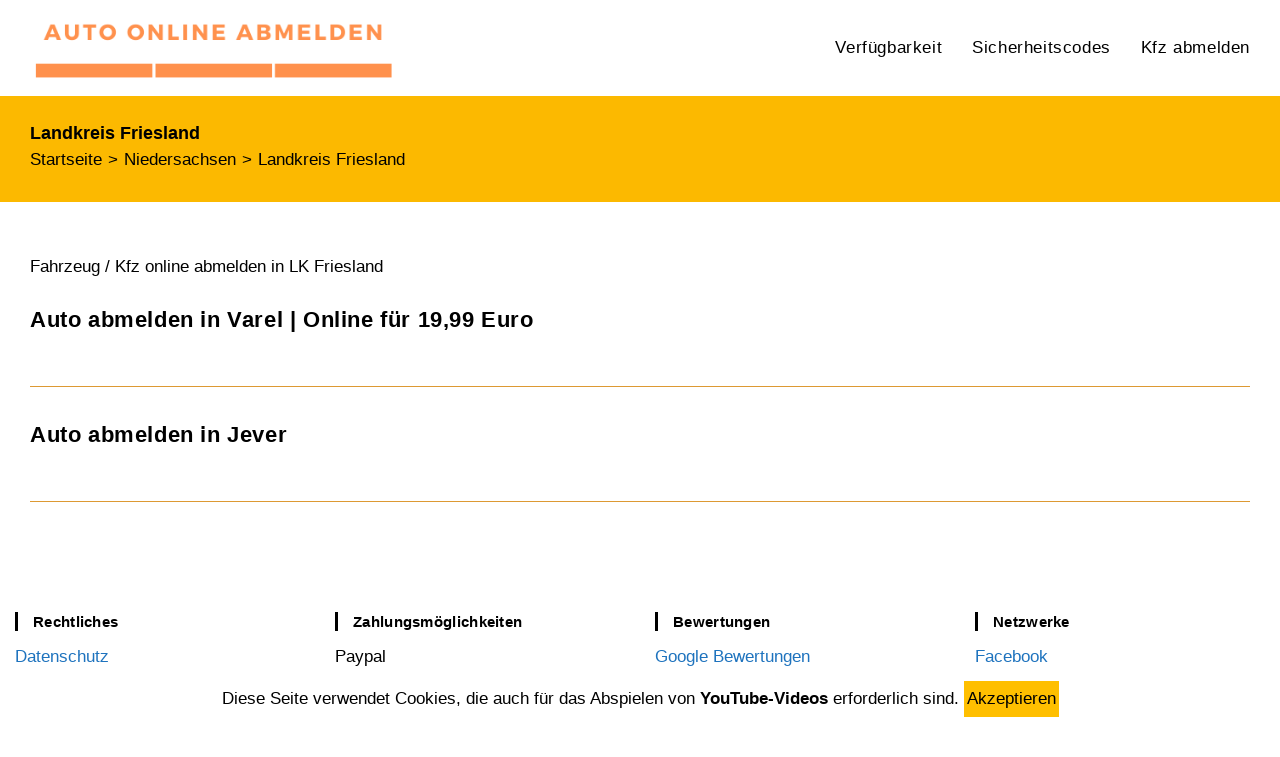

--- FILE ---
content_type: text/css
request_url: https://auto-online-abmelden.de/wp-content/plugins/sliced-invoices-client-area/public/css/client-area.css?ver=1.7.0
body_size: 1942
content:
.sliced.client {
    height: 100%;
}
.sliced.client table {
    border-collapse: collapse;
    border-spacing: 0;
    background-color: transparent;
    width: 100%;
    max-width: 100%;
    margin-bottom: 20px;
    border: 1px solid #dddddd;
    table-layout: auto;
}
.sliced.client .table th,
.sliced.client .table td {
    border-top: 1px solid #dddddd;
    line-height: 1.42857;
    padding: 8px;
    vertical-align: top;
    font-size: 16px;
}
.sliced.client .table thead th {
    vertical-align: bottom;
    border-bottom: 2px solid #dddddd;
}
.sliced.client .table tfoot th {
    border-top: 2px solid #ddd;
}
.sliced.client .table thead tr:first-child th {
    border-top: 0;
}
.sliced.client .table > tbody > tr:nth-of-type(odd) {
    background-color: #f9f9f9;
}
.sliced.client table col[class*="col-"] {
    position: static;
    float: none;
    display: table-column;
}
.sliced.client table td[class*="col-"],
.sliced.client table th[class*="col-"] {
    position: static;
    float: none;
    display: table-cell;
}
.sliced.client .table-responsive {
    /*overflow-x: auto;
    min-height: 0.01%;*/
}
@media screen and (max-width: 767px) {
    .sliced.client .table-responsive {
        width: 100%;
        margin-bottom: 15px;
        overflow-y: hidden;
        -ms-overflow-style: -ms-autohiding-scrollbar;
        border: 1px solid #dddddd;
    }
    .sliced.client .table-responsive .table {
        margin-bottom: 0;
    }
    .sliced.client .table-responsive .table th,
    .sliced.client .table-responsive .table td {
        white-space: nowrap;
    }
}
/* .sliced.client .btn {
    -moz-user-select: none;
    background-color: #ffffff;
    background-image: none;
    border: 1px solid #cccccc;
    border-radius: 4px;
    cursor: pointer;
    display: inline-block;
    font-size: 12px;
    font-weight: normal;
    line-height: 1.42857;
    margin-bottom: 0;
    padding: 4px 8px;
    text-align: center;
    vertical-align: middle;
    white-space: nowrap;
    box-shadow: none;
    color: #444;
}
.sliced.client .btn:focus,
.sliced.client .btn:active:focus {
    outline: thin dotted;
    outline: 5px auto -webkit-focus-ring-color;
    outline-offset: -2px;
}
.sliced.client .btn:hover,
.sliced.client .btn:focus {
    color: #333333;
    text-decoration: none;
    background-color: #f4f4f4;
}
.sliced.client .btn:active {
    outline: 0;
    background-image: none;
    -webkit-box-shadow: inset 0 3px 5px rgba(0, 0, 0, 0.125);
    box-shadow: inset 0 3px 5px rgba(0, 0, 0, 0.125);
    background-color: #f4f4f4;
} */
.sliced.client .pagination {
    display: inline-block;
    padding-left: 0;
    margin: 20px 0;
    border-radius: 4px;
}
.sliced.client .pagination > li {
    display: inline;
}
.sliced.client .pagination > li > a,
.sliced.client .pagination > li > span {
    position: relative;
    float: left;
    padding: 6px 12px;
    line-height: 1.42857143;
    text-decoration: none;
    color: #337ab7;
    background-color: #ffffff;
    border: 1px solid #dddddd;
    margin-left: -1px;
}
.sliced.client .pagination > li:first-child > a,
.sliced.client .pagination > li:first-child > span {
    margin-left: 0;
    border-bottom-left-radius: 4px;
    border-top-left-radius: 4px;
}
.sliced.client .pagination > li:last-child > a,
.sliced.client .pagination > li:last-child > span {
    border-bottom-right-radius: 4px;
    border-top-right-radius: 4px;
}
.sliced.client .pagination > li > a:hover,
.sliced.client .pagination > li > span:hover,
.sliced.client .pagination > li > a:focus,
.sliced.client .pagination > li > span:focus {
    z-index: 2;
    color: #23527c;
    background-color: #eeeeee;
    border-color: #dddddd;
}
.sliced.client .pagination > .active > a,
.sliced.client .pagination > .active > span,
.sliced.client .pagination > .active > a:hover,
.sliced.client .pagination > .active > span:hover,
.sliced.client .pagination > .active > a:focus,
.sliced.client .pagination > .active > span:focus {
    z-index: 3;
    color: #ffffff;
    background-color: #337ab7;
    border-color: #337ab7;
    cursor: default;
}
.sliced.client .pagination > .disabled > span,
.sliced.client .pagination > .disabled > span:hover,
.sliced.client .pagination > .disabled > span:focus,
.sliced.client .pagination > .disabled > a,
.sliced.client .pagination > .disabled > a:hover,
.sliced.client .pagination > .disabled > a:focus {
    color: #777777;
    background-color: #ffffff;
    border-color: #dddddd;
    cursor: not-allowed;
}
/* OVERWRITE FOR SOME THEMES */

.sliced-items .pagination {
    border: none;
}
.sliced-items .pagination .prev:before,
.sliced-items .pagination .next:before {
    font-size: 100%;
    height: auto;
    line-height: 100%;
    position: relative;
    width: auto;
    content: "";
    display: inline;
}
.sliced-items .pagination .prev,
.sliced-items .pagination .next {
    background-color: inherit;
    color: inherit;
    display: inline;
    height: auto;
    margin: 0;
    overflow: auto;
    padding: 0;
    position: relative;
    top: auto;
    width: auto;
    z-index: 2;
}
.sliced-items .pagination:before,
.sliced-items .pagination:after {
    background-color: inherit;
    content: "";
    height: auto;
    position: relative;
    right: auto;
    top: auto;
    width: auto;
    z-index: 2;
}
.sliced.client .col-sm-1,
.sliced.client .col-sm-2,
.sliced.client .col-sm-3,
.sliced.client .col-sm-4,
.sliced.client .col-sm-5,
.sliced.client .col-sm-6,
.sliced.client .col-sm-7,
.sliced.client .col-sm-8,
.sliced.client .col-sm-9,
.sliced.client .col-sm-10,
.sliced.client .col-sm-11,
.sliced.client .col-sm-12 {
    float: left;
}
.sliced.client .col-sm-12 {
    width: 100%;
}
.sliced.client .col-sm-11 {
    width: 91.66666667%;
}
.sliced.client .col-sm-10 {
    width: 83.33333333%;
}
.sliced.client .col-sm-9 {
    width: 75%;
}
.sliced.client .col-sm-8 {
    width: 66.66666667%;
}
.sliced.client .col-sm-7 {
    width: 58.33333333%;
}
.sliced.client .col-sm-6 {
    width: 50%;
}
.sliced.client .col-sm-5 {
    width: 41.66666667%;
}
.sliced.client .col-sm-4 {
    width: 33.33333333%;
}
.sliced.client .col-sm-3 {
    width: 25%;
}
.sliced.client .col-sm-2 {
    width: 16.66666667%;
}
.sliced.client .col-sm-1 {
    width: 8.33333333%;
}
/* Form specific */

.sliced.client .sliced_login_form {
    margin: 40px auto;
}
.sliced.client .sliced_login_form h3 {
    padding: 0 0 30px;
    text-transform: uppercase;
}
.sliced.client .cmb-row {
    padding: 0 0 20px;
}

.sliced.client .form-group {
    padding: 5px 0;
}
.sliced.client .form-group .col-sm-6 {
  padding-right: 10px;
}
.sliced.client textarea.form-control {
    height: 100px;
}
.sliced.client .form-group .sliced.client .col-sm-6 {
    padding: 0 10px;
}
.sliced.client .help-block {
    font-size: 12px;
}
.sliced.client .sliced-edit-profile .submit {
    margin: 0 0 0 10px;
}
/* Gravity Forms */

.sliced.client .gform_body ul {
    list-style: none;
    padding: 0;
}
.sliced.client input[type="text"],
.sliced.client input[type="email"],
.sliced.client input[type="password"],
.sliced.client input[type="url"],
.sliced.client textarea {
    display: block;
    -webkit-transition: border-color 0.15s ease-in-out 0s, box-shadow 0.15s ease-in-out 0s;
    transition: border-color 0.15s ease-in-out 0s, box-shadow 0.15s ease-in-out 0s;
}
.sliced.client .sliced-edit-profile .form-control,
.sliced.login .form-control {
    border-bottom-left-radius: 0;
    border-top-left-radius: 0;
}
.sliced.client textarea {
    height: 100px;
}
.sliced.client .gfield_description {
    color: #737373;
    display: block;
    margin-bottom: 10px;
    margin-top: 5px;
    font-size: 12px;
}
/* client area */
.sliced-nav-links {
  text-align: right;
  width: 100%;
  margin: 0 0 20px;
}
.sliced-nav-links a {
  margin: 0 0 0 10px;
}
.sliced.client .edit-profile .row {
    margin-left: -5px;
    margin-right: -5px;
}
.sliced.client .row:before,
.sliced.client .row:after {
    content: " ";
    display: table;
}
.sliced.client .row:after {
    clear: both;
}
.sliced.client .small {
    color: #999;
    font-size: 14px;
    margin: 0 0 5px;
}
.sliced.client hr {
    border-color: #ccc;
}
.sliced.client .sliced-address {
    margin-bottom: 20px;
    padding: 0 10px 0 0;
}
.sliced.client .sliced-address .name {
    font-weight: 700;
    font-size: 19px;
}
.sliced.client h3 {
    margin: 10px 0 5px;
}
.sliced.client .sliced-client-snapshot h3 {
  margin: 0;
}
.sliced.client .owing {
    margin: 25px 0 7px;
}
.sliced.client .owing .amount.sent {
    background: rgba(42, 61, 80, 0.8);
    border: 2px solid #2A3D50;
}
.sliced.client .owing .amount {
    background: rgba(23, 158, 200, 0.8) none repeat scroll 0 0;
    border: 2px solid #179ec8;
    border-radius: 4px;
    color: #fff;
    font-size: 20px;
    letter-spacing: -1px;
    line-height: 30px;
    margin-right: 6px;
    padding: 2px 12px;
}
.sliced.client .sliced-invoice-items h3 {
    background: rgba(23, 158, 200, 0.8);
    border: 2px solid #179EC8;
    color: #fff;
}
.sliced.client .sliced-quote-items h3 {
    background: rgba(42, 61, 80, 0.8);
    border: 2px solid #2A3D50;
    color: #fff;
}
.sliced.client .sliced-items h3 {
    border-radius: 4px;
    display: inline-block;
    font-size: 20px;
    margin: 16px 0 15px;
    padding: 4px 12px;
    font-weight: normal;
}
.sliced.client .table,
.sliced.client .none {
    margin-top: 20px;
}
.sliced.client .statuses {
    float: right;
    margin: 26px 0 0;
}
.sliced-item .status span {
    color: #fff;
    padding: 2px 6px;
    border-radius: 3px;
    font-weight: normal;
    font-size: 90%;
}
.sliced.client .statuses span {
    color: #fff;
    display: inline-block;
    font-size: 14px;
    margin: 0 0 0 2px;
    padding: 1px 5px;
    border-radius: 3px;
}
.sliced.client span.paid,
.sliced.client span.sent,
.sliced.client span.accepted {
    background: #60AD5D;
}
.sliced.client span.unpaid,
.sliced.client span.expired {
    background: #ED904E;
}
.sliced.client span.overdue,
.sliced.client span.declined {
    background: #D85C27;
}
.sliced.client span.cancelled {
    background: #A3977F;
}
.sliced.client .dataTables_wrapper {
    margin-bottom: 20px;
}
.sliced.client .dataTables_filter .form-control {
    height: 26px;
    margin: 0 0 10px 5px;
    padding: 6px 12px;
    width: 140px;
    font-size: 90%;
}
.sliced.client .dataTables_filter {
    font-size: 14px;
}
.sliced.client .dataTable thead th {
    position: relative;
    background-image: none !important;
}
.sliced.client .dataTable thead th.sorting:after,
.sliced.client .dataTable thead th.sorting_asc:after,
.sliced.client .dataTable thead th.sorting_desc:after {
    position: absolute;
    top: 10px;
    right: 5px;
    display: block;
    font-family: FontAwesome;
}
.sliced.client .dataTable thead th.sorting:after {
    content: "\f0dc";
    color: #111;
    font-size: 0.8em;
    padding-top: 0.12em;
}
.sliced.client .dataTable thead th.sorting_asc:after {
    content: "\f0de";
}
.sliced.client .dataTable thead th.sorting_desc:after {
    content: "\f0dd";
}
.sliced.client .pagination > li > a,
.sliced.client .pagination > li > span {
    font-size: 12px;
    line-height: 1.5;
    padding: 5px 10px;
    box-shadow: none;
}
.sliced.client .dt-buttons.btn-group a {
    font-size: 12px;
    line-height: 1.5;
    padding: 5px 10px;
    margin: 0 4px 0 0;
}
.sliced.client .sliced-message {
    text-align: center;
    padding: 10px 20px;
    color: #fff;
    font-weight: 100;
    display: block;
    float: none;
    font-weight: normal;
    margin: 15px auto;
    max-width: 100%;
    border: 2px solid transparent;
    border-radius: 3px;
}
.sliced.client .sliced-message.success {
    border-color: #43AC6A;
    color: #43AC6A;
}
.sliced.client .sliced-message.error {
    border-color: #F04124;
    color: #F04124;
}
.sliced.client .search {
    float: right;
}
.sliced.client .hidden {
    display: none;
    visibility: hidden;
}